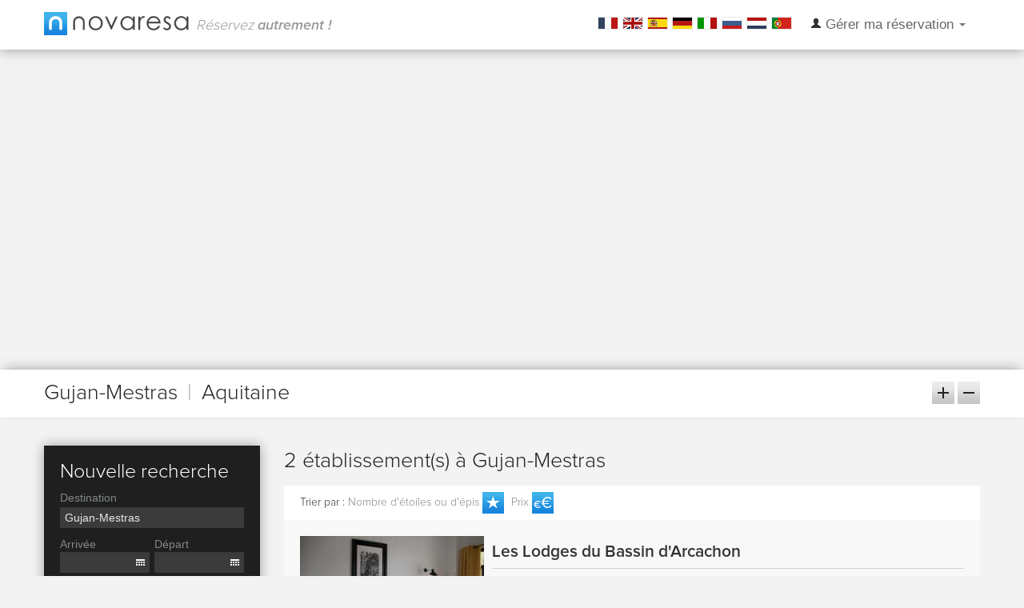

--- FILE ---
content_type: text/html; charset=utf-8
request_url: https://www.novaresa.net/pt/france/12487-gujan-mestras.html
body_size: 4218
content:
<!DOCTYPE html> <!--[if lt IE 7]><html class="no-js lt-ie9 lt-ie8 lt-ie7" lang="pt"> <![endif]--> <!--[if IE 7]><html class="no-js lt-ie9 lt-ie8" lang="pt"> <![endif]--> <!--[if IE 8]><html class="no-js lt-ie9" lang="pt"> <![endif]--> <!--[if gt IE 8]><!--><html class="no-js" lang="pt"> <!--<![endif]--><head><script>var GOOGLE_TAG_MANAGER_ID = "GTM-52LCHD2";</script><script>(function(w,d,s,l,i){w[l]=w[l]||[];w[l].push({'gtm.start':
      new Date().getTime(),event:'gtm.js'});var f=d.getElementsByTagName(s)[0],
      j=d.createElement(s),dl=l!='dataLayer'?'&l='+l:'';j.async=true;j.src=
      'https://www.googletagmanager.com/gtm.js?id='+i+dl;f.parentNode.insertBefore(j,f);
      })(window,document,'script','dataLayer',GOOGLE_TAG_MANAGER_ID);</script><title> novaresa</title><meta http-equiv="Content-Type" content="application/xhtml+xml; charset=utf-8"><meta content="novaresa" name="generator"><meta http-equiv="X-UA-Compatible" content="IE=edge,chrome=1"><meta content="width=device-width, initial-scale=1.0" name="viewport"><meta content="index,follow" name="robots"><link rel="icon" type="image/vnd.microsoft.icon" href="https://novaresa.net/img/favicon.ico?1339577545" /><link rel="shortcut icon" type="image/x-icon" href="https://novaresa.net/img/favicon.ico?1339577545" /><meta property="og:image" content="https://novaresa.net/themes/novaresa/img/logo.jpg"/><script type="text/javascript">var baseDir = 'https://www.novaresa.net/';
			var static_token = '78138841a0808cfc58b4721b0c250243';			var token = '8378bd0bb1ce437785189dbdc1d42f9d';
			var lang_iso = 'pt';
			var currency_sign = '€';
			var currency_format = 2;
			var currency_dst = 1;
			var currency_src = 1;
			var is_sejour_widget = 0;</script><link href="/themes/novaresa/css/bootstrap.min.css" rel="stylesheet" type="text/css" media="all" /><link href="/themes/novaresa/css/bootstrap-responsive.min.css" rel="stylesheet" type="text/css" media="all" /><link href="/css/bootstrap-lightbox.min.css" rel="stylesheet" type="text/css" media="all" /><link href="/css/datepicker.css" rel="stylesheet" type="text/css" media="all" /><link href="/themes/novaresa/css/main.css?20170912" rel="stylesheet" type="text/css" media="all" /><link href="/modules/frontnav/frontnav.css" rel="stylesheet" type="text/css" media="all" /><link href="/themes/novaresa/css/isotope.css" rel="stylesheet" type="text/css" media="all" /><link href="/themes/novaresa/css/slider.css" rel="stylesheet" type="text/css" media="all" /><link href="/themes/novaresa/css/firmList.css" rel="stylesheet" type="text/css" media="all" /><script src="//novaresa.net/js/jquery/jquery-1.8.3.min.js" type="text/javascript"></script><script src="//novaresa.net/js/lib/html5.js" type="text/javascript"></script><script src="//novaresa.net/themes/novaresa/js/bootstrap.min.js" type="text/javascript"></script><script src="//novaresa.net/themes/novaresa/js/modernizr-2.6.2-respond-1.1.0.min.js" type="text/javascript"></script><script src="//novaresa.net/js/bootstrap/bootstrap-lightbox.min.js" type="text/javascript"></script><script src="//novaresa.net/js/bootstrap/bootstrap-datepicker.js" type="text/javascript"></script><script src="//novaresa.net/js/bootstrap/locales/bootstrap-datepicker.pt.js" type="text/javascript"></script><script src="//novaresa.net/themes/novaresa/js/novaresa.js" type="text/javascript"></script><script src="//novaresa.net/js/customer.js" type="text/javascript"></script><script src="//novaresa.net/themes/novaresa/js/jquery.isotope.min.js" type="text/javascript"></script><script src="https://maps.googleapis.com/maps/api/js?key=AIzaSyA8VHXyZO4SMFaW7dW-Uz4LBSjPECyIiNI&language=pt" type="text/javascript"></script><script src="//novaresa.net/themes/novaresa/js/maplist.js?v=1" type="text/javascript"></script><script src="//novaresa.net/themes/novaresa/js/bootstrap-slider.js" type="text/javascript"></script><script src="//novaresa.net/themes/novaresa/js/bootstrap-typeahead.js" type="text/javascript"></script><script src="//novaresa.net/themes/novaresa/js/firmList.js?v=1" type="text/javascript"></script></head><body id="firmList"> <noscript><iframe src="https://www.googletagmanager.com/ns.html?id=GTM-52LCHD2"
height="0" width="0" style="display:none;visibility:hidden"></iframe></noscript> <header><div class="container"><div class="logo"> <a href="https://www.novaresa.net/pt/"> <img src="https://novaresa.net/themes/novaresa/img/logo.jpg" alt="logo.jpg" title="novaresa" /> <span class="hidden-phone">R&eacute;servez <strong>autrement !</strong></span> </a></div><div class="main-nav"><div class="navlang"><ul><li><a href="https://www.novaresa.net/fr/france/12487-gujan-mestras.html"><img src="https://novaresa.net/themes/novaresa/img/lang/fr.jpg" alt="" /></a></li><li><a href="https://www.novaresa.net/en/france/12487-gujan-mestras.html"><img src="https://novaresa.net/themes/novaresa/img/lang/en.jpg" alt="" /></a></li><li><a href="https://www.novaresa.net/es/france/12487-gujan-mestras.html"><img src="https://novaresa.net/themes/novaresa/img/lang/es.jpg" alt="" /></a></li><li><a href="https://www.novaresa.net/de/france/12487-gujan-mestras.html"><img src="https://novaresa.net/themes/novaresa/img/lang/de.jpg" alt="" /></a></li><li><a href="https://www.novaresa.net/it/france/12487-gujan-mestras.html"><img src="https://novaresa.net/themes/novaresa/img/lang/it.jpg" alt="" /></a></li><li><a href="https://www.novaresa.net/ru/france/12487-gujan-mestras.html"><img src="https://novaresa.net/themes/novaresa/img/lang/ru.jpg" alt="" /></a></li><li><a href="https://www.novaresa.net/nl/france/12487-gujan-mestras.html"><img src="https://novaresa.net/themes/novaresa/img/lang/nl.jpg" alt="" /></a></li><li><a href="https://www.novaresa.net/pt/france/12487-gujan-mestras.html"><img src="https://novaresa.net/themes/novaresa/img/lang/pt.jpg" alt="" /></a></li></ul></div><div class="navbar"><div class="navbar-inner"> <a class="pull-left hidden-desktop nav-title" data-toggle="collapse" data-target=".nav-collapse">Menu</a> <a class="btn btn-navbar collapsed" data-toggle="collapse" data-target=".nav-collapse"> <span class="icon-bar"></span> <span class="icon-bar"></span> <span class="icon-bar"></span> </a><div class="nav-collapse collapse"><ul class="nav"><li class="dropdown"> <a data-toggle="dropdown" href="#" class="dropdown-toggle"> <i class="icon-large icon-user"></i> G&eacute;rer ma r&eacute;servation <strong class="caret"></strong> </a><div class="dropdown-menu" style="padding: 15px; padding-bottom: 0px;"><form action="https://www.novaresa.net/pt/orderRecovery.php" method="post"><div class="control-group controlme" style="margin-bottom:0px"><div class="controls"> <input type="text" name="reference" placeholder="R&eacute;f&eacute;rence R&eacute;servation" autocomplete="off" /></div></div><div class="control-group controlme" style="margin-bottom:0px"><div class="controls"> <input type="password" name="pincode" placeholder="Code confidentiel" autocomplete="off" /></div></div><button class="btn btn-small btn-order" name="order_recovery" type="submit">Acc&eacute;der &agrave; ma r&eacute;servation</button></form></div></li></ul></div></div></div></div></div> </header><div itemscope itemtype="http://schema.org/City"> <section class="row-fluid hidden-phone" id="city-map"><div id="map" itemprop="geo" itemscope itemtype="http://schema.org/GeoCoordinates"><meta itemprop="latitude" content="44.6333" /><meta itemprop="longitude" content="-1.06667" /></div> </section> <section id="city-name"><div class="container"><div class="row"><div class="span8" itemprop="address" itemscope itemtype="http://schema.org/PostalAddress"><h1><span itemprop="addressLocality">Gujan-Mestras</span> <span class="separator">|</span> <span itemprop="addressRegion">Aquitaine</span></h1></div><div class="span4 zoom hidden-phone"> <a href="#" id="zoom-more"></a> <a href="#" id="zoom-less"></a></div></div></div> </section><div class="container"><div class="row"><div class="span3 search"><div class="new_search padding-20"><h3>Nouvelle recherche</h3><form action="https://www.novaresa.net/pt/firmList.php" method="post"><fieldset><div class="row-fluid"><div class="span12"> <label>Destination</label> <input type="text" autocomplete="off" id="search_city" class="input typeahead span12" data-items="4" placeholder="Où souhaitez vous aller ?" name="search_city" data-related="id_city" data-provide="typeahead" value="Gujan-Mestras"/> <input type="hidden" name="id_city" id="id_city" value="12487" /></div></div><div class="row-fluid"><div class="span6"><div class="input-append control-group"> <label class="control-label" for="date_start">Arriv&eacute;e</label><div class="controls"><div class="input-append date" data-date="" data-date-format="dd-mm-yyyy"> <input class="span12" id="date_start" name="date_from" readonly="" type="text" value=""></div></div></div></div><div class="span6"><div class="input-append control-group"> <label class="control-label" for="date_end">D&eacute;part</label><div class="controls"><div class="input-append date" data-date="" data-date-format="dd-mm-yyyy"> <input class="span12" id="date_end" name="date_to" readonly="" type="text" value=""></div></div></div></div></div><div class="row-fluid"><div class="span5"><div class="input-append control-group"> <label class="control-label" for="nb_pers">Nb personnes</label><div class="controls"><div class="input-append"> <input class="input-mini" name="nb_pers" type="text" data-p="" data-pp="" value="" id="nb_pers" placeholder="Nb. pers"></div></div></div></div><div class="span7"> <button class="no-date">Dates ind&eacute;finies</button></div></div> <button class="btn btn-search" type="submit">Rechercher les disponibilit&eacute;s</button></fieldset></form></div><div class="filter_search padding-20 hidden-phone"><h3>Affiner votre recherche</h3><div class="row-fluid"> <strong>Zone g&eacute;ographique</strong> <input id="filter-geo" type="text" value="" data-slider-min="0" data-slider-max="120" data-slider-step="20" data-slider-value="-5" data-slider-orientation="horizontal" data-slider-selection="before" data-slider-tooltip="show"><ul class="filter-grid"><li>0km</li><li>20km</li><li>40km</li><li>60km</li><li>80km</li><li>100km</li></ul></div><div class="row-fluid"> <strong>Fourchette de prix</strong> <input id="filter-price" type="text" value="" data-slider-min="0" data-slider-max="450" data-slider-step="75" data-slider-value="[0,450]" data-slider-orientation="horizontal" ><ul class="filter-grid"><li>0 €</li><li>75 €</li><li>150 €</li><li>225 €</li><li>300 €</li><li>375 €</li></ul></div><div class="row-fluid"> <strong>Type d&#039;&eacute;tablissement</strong><ul class="filter option-set clearfix" data-option-key="filter" data-filter-group="type"><li><a href="#" data-filter-value="" class="selected">Tout</a></li></ul></div><div class="row-fluid"> <strong>Activités Sports et Loisirs</strong><ul class="filter option-set clearfix" data-filter-group="feature"><li><a href="#feature-17" data-filter-value=".feature-17">Piscine extérieure</a></li><li><a href="#feature-18" data-filter-value=".feature-18">Terrain de Tennis</a></li><li><a href="#feature-28" data-filter-value=".feature-28">Location de vélos</a></li><li><a href="#feature-62" data-filter-value=".feature-62">Spa & centre de bien-être</a></li></ul></div><div class="row-fluid"> <strong>Bonus</strong><ul class="filter option-set clearfix" data-filter-group="feature"></ul></div><div class="row-fluid"> <strong>Services</strong><ul class="filter option-set clearfix" data-filter-group="feature"><li><a href="#feature-3" data-filter-value=".feature-3">Parking gratuit</a></li><li><a href="#feature-11" data-filter-value=".feature-11">Restaurant</a></li><li><a href="#feature-19" data-filter-value=".feature-19">Salle de séminaire</a></li><li><a href="#feature-31" data-filter-value=".feature-31">Réception ouverte 24h/24</a></li><li><a href="#feature-60" data-filter-value=".feature-60">Conciergerie</a></li><li><a href="#feature-187" data-filter-value=".feature-187">Champagne</a></li></ul></div><div class="row-fluid"> <strong>Services</strong><ul class="filter option-set clearfix" data-filter-group="feature"></ul></div><div class="row-fluid"> <strong>Situation</strong><ul class="filter option-set clearfix" data-filter-group="feature"><li><a href="#feature-1" data-filter-value=".feature-1">Bord de mer</a></li><li><a href="#feature-10" data-filter-value=".feature-10">Centre Ville</a></li><li><a href="#feature-15" data-filter-value=".feature-15">Proche Gare</a></li><li><a href="#feature-16" data-filter-value=".feature-16">Proche aéroport</a></li></ul></div><div class="row-fluid"> <strong>SPA</strong><ul class="filter option-set clearfix" data-filter-group="feature"><li><a href="#feature-158" data-filter-value=".feature-158">Rituels Spa</a></li></ul></div><div class="row-fluid"> <strong>Équipement</strong><ul class="filter option-set clearfix" data-filter-group="feature"><li><a href="#feature-2" data-filter-value=".feature-2">Connexion Wi-Fi</a></li><li><a href="#feature-4" data-filter-value=".feature-4">Accessible aux pers. à mobilité réduite</a></li><li><a href="#feature-5" data-filter-value=".feature-5">Climatisation</a></li><li><a href="#feature-41" data-filter-value=".feature-41">Espace fumeurs</a></li></ul></div></div></div><div class="span9 search-result"><div class="row-fluid"><h3>2 &eacute;tablissement(s) &agrave; Gujan-Mestras</h3></div><div class="sorting"><div class="row-fluid"><div class="span8"> <strong>Trier par : </strong><div id="sort-by"> <a href="#star" id="sort-star">Nombre d&#039;&eacute;toiles ou d&#039;&eacute;pis<i class="iconSort-star"></i></a> <a href="#price" id="sort-price">Prix<i class="iconSort-price"></i></a></div></div></div></div><div class="row-fluid" id="container"><div class="type-5 item span12 firm-box " itemscope itemtype="http://schema.org/Hotel"><div class="media firm-infos padding-20"> <a class="pull-left mask" href="https://www.novaresa.net/pt/france/gujan-mestras/2831-les-lodges-du-bassin-d-arcachon.html" itemprop="photo" itemscope itemtype="http://schema.org/ImageObject"> <img itemprop="contentUrl" class="media-object img-center" src="https://novaresa.net/img/firm/mediums/2831-66710.jpg" alt="Les Lodges du Bassin d'Arcachon " title="Les Lodges du Bassin d'Arcachon "> </a><div class="media-body"><h2 class="media-heading" itemprop="name"><a href="https://www.novaresa.net/pt/france/gujan-mestras/2831-les-lodges-du-bassin-d-arcachon.html">Les Lodges du Bassin d'Arcachon <i class="star-0"></i></a></h2><div itemprop="geo" itemscope itemtype="http://schema.org/GeoCoordinates"><meta itemprop="latitude" content="44.64121110" /><meta itemprop="longitude" content="-1.04774990" /></div> <span class="star" style="display:none">0</span><div class="row-fluid" id="firm-adrs"><div class="span8" itemprop="address" itemscope itemtype="http://schema.org/PostalAddress"> <span itemprop="addressLocality">Gujan-Mestras</span> | <span itemprop="addressRegion">Aquitaine</span></div><div class="span4" style="text-align: right;"> <span style="font-size: 10px; font-family: Arial; color: #9c9c9c;">&agrave; partir de</span> <span class="price" itemprop="priceRange" data-value="90">90,00 €</span></div></div><div id="firm-desc" itemprop="description"></div><div class="pull-left" style="margin-top: 5px;"> <a href="https://www.novaresa.net/pt/france/gujan-mestras/2831-les-lodges-du-bassin-d-arcachon.html" itemprop="url" style="margin-right: 10px;"><i class="novaicon-more"></i> Plus d&#039;infos sur cet &eacute;tablissement</a> <a class="show-map hidden-phone" href="#" id="map-2831"><i class="novaicon-map"></i> Rep&eacute;rer sur la carte</a></div><div class="pull-right order-btn"> <a class="btn btn-warning" href="https://www.novaresa.net/pt/france/gujan-mestras/2831-les-lodges-du-bassin-d-arcachon.html" style="color:white">Voir la fiche</a></div></div></div><div class="product-list"></div></div><div class="type-3 item span12 firm-box " itemscope itemtype="http://schema.org/Hotel"><div class="media firm-infos padding-20"> <a class="pull-left mask" href="https://www.novaresa.net/pt/france/gujan-mestras/461-les-cottages-du-bassin-darcachon.html" itemprop="photo" itemscope itemtype="http://schema.org/ImageObject"> <img alt="Les cottages du bassin d’Arcachon" class="media-object img-center" itemprop="contentUrl" src="https://novaresa.net/img/firm/mediums/461-24699.jpg" title="Les cottages du bassin d’Arcachon"> </a><div class="media-body"><h2 class="media-heading" itemprop="name"><a href="https://www.novaresa.net/pt/france/gujan-mestras/461-les-cottages-du-bassin-darcachon.html">Les cottages du bassin d’Arcachon <i class="star-3"></i></a></h2><div itemprop="geo" itemscope itemtype="http://schema.org/GeoCoordinates"><meta itemprop="latitude" content="44.64121110" /><meta itemprop="longitude" content="-1.04774990" /></div> <span class="star" style="display:none">3</span><div class="row-fluid" id="firm-adrs"><div class="span8" itemprop="address" itemscope itemtype="http://schema.org/PostalAddress"> <span itemprop="addressLocality">Gujan-Mestras</span> | <span itemprop="addressRegion">Aquitaine</span></div><div class="span4" style="text-align: right;"> <span style="font-size: 10px; font-family: Arial; color: #9c9c9c;">&agrave; partir de</span> <span class="price" itemprop="priceRange" data-value="90">90,00 €</span></div></div><div id="firm-desc" itemprop="description"> Une étape de charme sur le Bassin d'Arcachon "La Louisiane Bassin d'Arcachon" vous accueille pour un week end ,court séjour dans ses gîtes de charme et sa villa de caractère à proximité d'Arcachon de la dune du pilat de Bordeaux et de Biscarrosse ...</div><div class="pull-left" style="margin-top: 5px;"> <a href="https://www.novaresa.net/pt/france/gujan-mestras/461-les-cottages-du-bassin-darcachon.html" itemprop="url" style="margin-right: 10px;"><i class="novaicon-more"></i> Plus d&#039;infos sur cet &eacute;tablissement</a> <a class="show-map hidden-phone" href="#" id="map-461"><i class="novaicon-map"></i> Rep&eacute;rer sur la carte</a></div><div class="pull-right order-btn"> <a class="btn btn-warning" href="https://www.novaresa.net/pt/france/gujan-mestras/461-les-cottages-du-bassin-darcachon.html" style="color:white">Voir la fiche</a></div></div></div><div class="product-list"></div></div></div></div></div></div></div><div class="clear"></div> <footer> <section id="footerTop"><div class="container"><div class="row"><div class="span6"><h3>D&eacute;couvrir novaresa.net</h3><p>Vous &ecirc;tes h&ocirc;telier ? d&eacute;couvrez ce que novaresa.net peut vous apporter.</p> <a href="https://www.novaresa.net/pt/content/5-">En savoir plus</a></div><div class="span6"><h3>Ajoutez votre h&ocirc;tel</h3><p>Inscrivez-vous sur novaresa.net et ne payez plus aucune commission.</p> <a href="https://www.novaresa.net/pt/hotel-registration-public.php">Inscription</a></div></div></div> </section> <section id="footerBottom"><div class="container"><div class="row"><div class="span12"><div class="pull-left"><ul><li><small>&#169; 2011 - 2025 novaresa SAS - Tous droits r&eacute;serv&eacute;s</small></li><li><a href="https://www.novaresa.net/pt/content/1-mentions-legales">Mentions l&eacute;gales</a></li></ul></div></div></div></div> </section> </footer><script>(function(i,s,o,g,r,a,m){i['GoogleAnalyticsObject']=r;i[r]=i[r]||function(){
  (i[r].q=i[r].q||[]).push(arguments)},i[r].l=1*new Date();a=s.createElement(o),
  m=s.getElementsByTagName(o)[0];a.async=1;a.src=g;m.parentNode.insertBefore(a,m)
  })(window,document,'script','//www.google-analytics.com/analytics.js','ga');

  ga('create', 'UA-44089906-1', 'novaresa.net');
  ga('send', 'pageview');</script><script></script></body></html>

--- FILE ---
content_type: text/css
request_url: https://www.novaresa.net/themes/novaresa/css/main.css?20170912
body_size: 1853
content:
/* 
    Document   : main
    Created on : 22 nov. 2012, 11:06:56
    Author     : novaresa
    Description:
        Purpose of the stylesheet follows.
*/


/* Import Section
=================================================================== */
@import url("icon-flag.css");				/* Flags */
@import url("glyphicons-mini.css");			/* mini icons */
/*@import url("social-icons.css");            /* Social icons */
@import url("icon-star.css");               /* Star icons */
@import url("icon-novaresa.css");           /* Icon Novaresa */
@import url("icon-people.css");             /* Icon People */
@import url("icon-social.css");             /* Icon Social */


/* Import Font
=================================================================== */
@font-face {
  font-family: "ProximaNova-Light";
  src: url("../fonts/ProximaNova-Light.otf") format("truetype");
}
@font-face {
  font-family: "ProximaNova-Regular";
  src: url("../fonts/ProximaNova-Regular.otf") format("truetype");
}
@font-face {
  font-family: "ProximaNova-SemiboldItalic";
  src: url("../fonts/ProximaNova-SemiboldItalic.otf") format("truetype");
}
@font-face {
  font-family: "ProximaNova-Semibold";
  src: url("../fonts/ProximaNova-Semibold.otf") format("truetype");
}



body{background-color:#f3f3f3;font-family:Arial; font-size:14px; color:#666;}


/************* GENERAL CSS **************/
h1{font-weight:normal;}
h2{border-bottom:1px solid #d4d3d3;display:inline-block; font-weight:normal; margin-bottom:15px; color:#333333; font-family: "ProximaNova-Semibold"; font-size: 21px;}
h3{font-weight:normal; color: #333333; font-size: 21px; font-family: "ProximaNova-Light"; border-bottom:1px solid #d4d3d3; margin-top:0;}
h4{font-weight:normal; color: #222222; font-size: 27px; font-family: "ProximaNova-Light";}
h4 strong{ font-family: "ProximaNova-Semibold"; font-weight: normal;}

a{color:#333333; cursor: pointer;}
a:hover{color:#45a5e5;text-decoration:none;}

section{padding-top:20px;padding-bottom:20px;}

.modal-header h3 {border-bottom: 0;}
.modal-body h2{display: inline-block; width: 100%; font-family: Arial; font-weight: bold; font-size: 16px;}

.clear{clear: both;}

.alert strong, .alert ol li{font-size: 14px;}

/************** FOOTER *************/
footer{color:#9c9c9c;}
footer #footerTop a{color: #45a5e5;}
footer #footerTop{background-color: #323232;}
footer #footerBottom{background-color:#222222;padding-top:20px;padding-bottom:20px; }
footer h3{font-size:18px; color: #fff; font-family: "ProximaNova-Light"; border-bottom: 1px solid #525252;}
footer h3 span{text-transform: uppercase; color: #1aa7fb; font-family: "ProximaNova-Semibold";}


footer #footerTop .social{margin:0;}
footer #footerTop .social li{float:left; list-style: none;}

footer #footerBottom ul{margin-left:0;}
footer #footerBottom ul li{float:left; list-style: none;padding-right: 20px;}
footer #footerBottom ul li a{color: #9c9c9c;border-right:1px dotted #9c9c9c; padding-right: 20px;}
footer #footerBottom ul li a:hover{text-decoration: none; color: #45a5e5;}
footer #footerBottom ul li:last-child a{border:0;}



/* Back to top css */
#top-link  {
    display: none;
    position: fixed;
    right: 5px;
    bottom: 5px;
    color: #fff;
    border: 1px solid #fff;
    background: #45a5e5;
    padding: 5px 15px;
    font-weight: bold;
    font-size: 20px;
    line-height: 32px;
    padding-bottom: 0;
}

.padding-20{padding:20px;}
.padding-15{padding:15px;}
.padding-5{padding:5px;}

.text-center{text-align: center;}
.text-right{text-align: right;}
.text-left{text-align: left;}


sup {
top: -1.5em;
}
.table{border-collapse: separate;}
.table th, .table td {border-top: 1px solid #f3f3f3; border-right: 1px dotted #d4d3d3; padding: 20px;}

.label-info, .badge-info {
background-color: #45a5e5;
}


/************ BUTTONS **************/
.btn{border-radius: 0;  font-family: "ProximaNova-Light"; font-size: 16px;}
.btn-search {
	color: #FFFFFF;
	text-shadow: 0 -1px 0 rgba(0, 0, 0, 0.25);
	background-color: #045db0;
	*background-color: #045db0;
	background-image: -moz-linear-gradient(top, #1184BE, #045db0);
	background-image: -webkit-gradient(linear, 0 0, 0 100%, from(#1184BE), to(#045db0));
	background-image: -webkit-linear-gradient(top, #1184BE, #045db0);
	background-image: -o-linear-gradient(top, #1184BE, #045db0);
	background-image: linear-gradient(to bottom, #1184BE, #045db0);
	background-repeat: repeat-x;
	border-color: #045db0;
	border-color: rgba(0, 0, 0, 0.1) rgba(0, 0, 0, 0.1) rgba(0, 0, 0, 0.25);
	filter: progid:DXImageTransform.Microsoft.gradient(startColorstr='#1184BE', endColorstr='#045db0', GradientType=0);
	filter: progid:DXImageTransform.Microsoft.gradient(enabled=false);
}
.btn-search:hover,
.btn-search:active,
.btn-search.active,
.btn-search.disabled,
.btn-search[disabled] {
	color: #FFFFFF;
	background-color: #045db0;
	*background-color: #003bb3;
}


.btn-order {
    border: 0;
	color: #FFFFFF;
	text-shadow: 0 -1px 0 rgba(0, 0, 0, 0.25);
	background-color: #107eda;
	*background-color: #107eda;
	background-image: -moz-linear-gradient(top, #3CB0EB, #107eda);
	background-image: -webkit-gradient(linear, 0 0, 0 100%, from(#3CB0EB), to(#107eda));
	background-image: -webkit-linear-gradient(top, #3CB0EB, #107eda);
	background-image: -o-linear-gradient(top, #3CB0EB, #107eda);
	background-image: linear-gradient(to bottom, #3CB0EB, #107eda);
	background-repeat: repeat-x;
	border-color: #107eda;
	border-color: rgba(0, 0, 0, 0.1) rgba(0, 0, 0, 0.1) rgba(0, 0, 0, 0.25);
	filter: progid:DXImageTransform.Microsoft.gradient(startColorstr='#3CB0EB', endColorstr='#107eda', GradientType=0);
	filter: progid:DXImageTransform.Microsoft.gradient(enabled=false);
}
.btn-order:hover,
.btn-order:active,
.btn-order.active,
.btn-order.disabled,
.btn-order[disabled] {
	color: #FFFFFF;
	background-color: #107eda;
	*background-color: #003bb3;
}

.btn-orderdv {
    border: 0;
	color: #FFFFFF;
	text-shadow: 0 -1px 0 rgba(0, 0, 0, 0.25);
	background-color: #F89406;
	*background-color: #107eda;
	background-image: -moz-linear-gradient(top, #F89406, #d67f02);
	background-image: -webkit-gradient(linear, 0 0, 0 100%, from(#F89406), to(#d67f02));
	background-image: -webkit-linear-gradient(top, #F89406, #d67f02);
	background-image: -o-linear-gradient(top, #F89406, #d67f02);
	background-image: linear-gradient(to bottom, #F89406, #d67f02);
	background-repeat: repeat-x;
	border-color: #F89406;
	border-color: rgba(0, 0, 0, 0.1) rgba(0, 0, 0, 0.1) rgba(0, 0, 0, 0.25);
	filter: progid:DXImageTransform.Microsoft.gradient(startColorstr='#3CB0EB', endColorstr='#107eda', GradientType=0);
	filter: progid:DXImageTransform.Microsoft.gradient(enabled=false);
}
.btn-orderdv:hover,
.btn-orderdv:active,
.btn-orderdv.active,
.btn-orderdv.disabled,
.btn-orderdv[disabled] {
	color: #FFFFFF;
	background-color: #d67f02;
	*background-color: #003bb3;
}

.btn-compare {
    border: 0;
	color: #FFFFFF;
	text-shadow: 0 -1px 0 rgba(0, 0, 0, 0.25);
	background-color: #c6c6c6;
	*background-color: #c6c6c6;
	background-image: -moz-linear-gradient(top, #E9E9E9, #c6c6c6);
	background-image: -webkit-gradient(linear, 0 0, 0 100%, from(#E9E9E9), to(#c6c6c6));
	background-image: -webkit-linear-gradient(top, #E9E9E9, #c6c6c6);
	background-image: -o-linear-gradient(top, #E9E9E9, #c6c6c6);
	background-image: linear-gradient(to bottom, #E9E9E9, #c6c6c6);
	background-repeat: repeat-x;
	border-color: #c6c6c6;
	border-color: rgba(0, 0, 0, 0.1) rgba(0, 0, 0, 0.1) rgba(0, 0, 0, 0.25);
	filter: progid:DXImageTransform.Microsoft.gradient(startColorstr='#E9E9E9', endColorstr='#c6c6c6', GradientType=0);
	filter: progid:DXImageTransform.Microsoft.gradient(enabled=false);
}
.btn-compare:hover,
.btn-compare:active,
.btn-compare.active,
.btn-compare.disabled,
.btn-compare[disabled] {
	color: #FFFFFF;
	background-color: #c6c6c6;
	*background-color: #003bb3;
}


.btn-nodate {
    border: 0;
	color: #FFFFFF;
	text-shadow: 0 -1px 0 rgba(0, 0, 0, 0.25);
	background-color: #AFCBD9;
	*background-color: #AFCBD9;
	background-image: -moz-linear-gradient(top, #C5E1EF, #AFCBD9);
	background-image: -webkit-gradient(linear, 0 0, 0 100%, from(#C5E1EF), to(#AFCBD9));
	background-image: -webkit-linear-gradient(top, #C5E1EF, #AFCBD9);
	background-image: -o-linear-gradient(top, #C5E1EF, #AFCBD9);
	background-image: linear-gradient(to bottom, #C5E1EF, #AFCBD9);
	background-repeat: repeat-x;
	border-color: #AFCBD9;
	border-color: rgba(0, 0, 0, 0.1) rgba(0, 0, 0, 0.1) rgba(0, 0, 0, 0.25);
	filter: progid:DXImageTransform.Microsoft.gradient(startColorstr='#C5E1EF', endColorstr='#AFCBD9', GradientType=0);
	filter: progid:DXImageTransform.Microsoft.gradient(enabled=false);
}
.btn-nodate:hover,
.btn-nodate:active,
.btn-nodate.active,
.btn-nodate.disabled,
.btn-nodate[disabled] {
	color: #FFFFFF;
	background-color: #AFCBD9;
	*background-color: #003bb3;
}

.btn-modif {
    border: 0;
	color: #FFFFFF;
	text-shadow: 0 -1px 0 rgba(0, 0, 0, 0.25);
	background-color: #bbbbbb;
	*background-color: #bbbbbb;
	background-image: -moz-linear-gradient(top, #DFDFDF, #bbbbbb);
	background-image: -webkit-gradient(linear, 0 0, 0 100%, from(#DFDFDF), to(#bbbbbb));
	background-image: -webkit-linear-gradient(top, #DFDFDF, #bbbbbb);
	background-image: -o-linear-gradient(top, #DFDFDF, #bbbbbb);
	background-image: linear-gradient(to bottom, #DFDFDF, #bbbbbb);
	background-repeat: repeat-x;
	border-color: #bbbbbb;
	border-color: rgba(0, 0, 0, 0.1) rgba(0, 0, 0, 0.1) rgba(0, 0, 0, 0.25);
	filter: progid:DXImageTransform.Microsoft.gradient(startColorstr='#DFDFDF', endColorstr='#bbbbbb', GradientType=0);
	filter: progid:DXImageTransform.Microsoft.gradient(enabled=false);
}
.btn-modif:hover,
.btn-modif:active,
.btn-modif.active,
.btn-modif.disabled,
.btn-modif[disabled] {
	color: #FFFFFF;
	background-color: #bbbbbb;
	*background-color: #003bb3;
}




/* Landscape phone to portrait tablet */
@media (max-width: 767px) {
    footer #footerTop .span4{float: left; margin-bottom: 20px;}
    body{padding-left: 0; padding-right: 0;}
    section{padding-left: 20px; padding-right: 20px;}
}


/*
@media (min-width: 767px){
	.row-fluid.grid_prices .span10, .row-fluid.grid_prices .span2 {
		width: 100%;
	}
}
*/

--- FILE ---
content_type: text/css
request_url: https://www.novaresa.net/modules/frontnav/frontnav.css
body_size: 1223
content:
/* 
    Document   : frontnav
    Created on : 27 nov. 2012, 09:36:03
    Author     : Novaresa
    Description:
    Purpose of the stylesheet follows.
*/

/* Header
=================================================================== */
	
header {
    background-color: #ffffff;
    position: relative;
    z-index: 20;
    -webkit-box-shadow: 0px 1px 15px rgba(0,0,0,.35), 0px -1px 1px rgba(0,0,0,.15);
        -moz-box-shadow: 0px 1px 15px rgba(0,0,0,.35), 0px -1px 1px rgba(0,0,0,.15);
        box-shadow: 0px 1px 15px rgba(0,0,0,.35), 0px -1px 1px rgba(0,0,0,.15);
    min-height:62px;
}
header .container{position: relative;}

.logo{
    position: absolute;
    left: 0
}


.logo a{
    text-decoration: none;
    font-size: 12px;
}

.logo img{ float: left; margin-top: 15px; margin-right: 4px;}

.logo span {
    color: #989897;
    display:inline-block;
    font-size: 18px;
    font-family: "ProximaNova-Light";
    font-style: italic;
    float: left;
    margin-top:22px;
}

.logo span strong{font-family: "ProximaNova-SemiboldItalic"; font-weight: normal;}





.navbar .nav{
    margin:0;
}
.nav-collapse.collapse {
    height: auto \9 !important;
    overflow: visible \9 !important;
}

.navbar, 
.navbar-inner, 
.nav {
    background: transparent !important;
    filter: none !important;
    border: none;
    -webkit-box-shadow: none;
    -moz-box-shadow: none;
        box-shadow: none;
    padding: 0px;
    margin: 0px;	
}

.navbar-inner {
    padding-left: 0px !important;
    padding-right: 0px !important;
}

.navbar .nav > li > a {
    color: #666;
    border-top:3px solid transparent;
    text-shadow: none;
    font-size: 16px;
    padding: 18px;
    padding: 18px 15px \9;
    -webkit-transition: background .3s linear;
    -moz-transition: background .3s linear;
    -o-transition: background .3s linear;
    transition: background .3s linear;
}


.navbar .nav > .active > a,
.navbar .nav > .active > a:focus {
    color: #45a5e5 !important;	
    text-decoration: none;
    border-top:3px solid #45a5e5 !important;	
    background-color: transparent !important;	
    -webkit-box-shadow: none;
    -moz-box-shadow: none;
    box-shadow: none;
}

.navbar .nav > .active > a:hover {
    border-top:3px solid #45a5e5 !important;	
    background: #45a5e5 !important;		
    color: #fff !important;
    -webkit-box-shadow: none;
    -moz-box-shadow: none;
    box-shadow: none;
}

.navbar .nav .active a:hover > .caret {
    border-top-color: #fff !important;	
    border-bottom-color: #fff !important;	
}

.navbar .divider-vertical{margin:0;}

.dropdown-menu li > a:hover,
.dropdown-menu li > a:focus,
.dropdown-submenu:hover > a {
    color: #ffffff;
    background: #45a5e5 !important;	
}

.dropdown-menu .active > a {
    color: #ffffff !important;
    background: #45a5e5 !important;
}
.dropdown-menu .active > a:hover {
    color: #ffffff !important;
    background: #45a5e5 !important;	
}

.navbar .btn-navbar {
	padding:10px 15px;
	margin-top:1px;
	margin-right:0;
	background:#45a5e5;
	border:none !important;	
}
.navbar .btn-navbar:hover {
	background:#1684DD;
}
.navbar .btn-navbar span, 
.navbar .btn-navbar:hover span { 
	background:#fff !important;
	box-shadow:none !important;
}




.navbar .divider-vertical {height:60px;border-color: #45a5e5 !important;}


.nav .dropdown form button{width:100%;height: 30px;}
.nav .dropdown a.dropdown-toggle{/*font-family: "ProximaNova-Light"; font-size: 19px;*/ font-size: 17px;}


.navlang{float:left; margin-top: 18px;}
.navlang ul{}
.navlang ul li{list-style: none; float: left; margin-right: 5px;}
.navlang ul li a:hover{cursor: pointer;}


/* Responsive Styles */
/* Large desktop */
@media (max-width: 1480px) {

}

@media (min-width: 980px) {
    .main-nav, .navbar {
        float: right;
        border: none;
    }
}
 
@media (max-width: 979px) {
    .logo, .logo a, .navlang{display: inline-block; width: 100%; text-align: center; position: relative; float: none;}
    .logo{ margin-top: 20px;}
    .logo img, .logo span{float: none; display: inline-block; margin-top: 0;}
    .navlang{margin-top: 12px;}
    .navlang ul{display: inline-block;}
    .navbar{background-color: #45a5e5 !important; display: inline-block; width: 100%;}
    .navbar .nav-title{color: #fff;padding: 10px 15px; margin-top: 1px; font-size: 15px;}
    .navbar .nav > li > a {font-weight: normal; padding: 10px; font-size: 15px !important; font-family: Arial;}
}
/* Portrait tablet to landscape and desktop */
@media (min-width: 768px) and (max-width: 979px) {
    
    .navbar{margin-top: 12px;}
    nav-collapse, .nav-collapse.collapse {
        background-color: #fff !important;
    }
    .nav-collapse .nav>li>a:hover, .nav-collapse .dropdown-menu a:hover {
        background-color: #fff;
    }
}
 
/* Landscape phone to portrait tablet */
@media (max-width: 767px) {
    header .container {padding: 0;}
    .logo {left: 20px;}
    .navbar{margin-top: 12px;}
    .navbar .btn-navbar {margin-right: 20px;}
    nav-collapse, .nav-collapse.collapse {
        background-color: #fff !important;
    }
    .nav-collapse .nav>li {border-bottom: 1px solid #45a5e5;}
    .nav-collapse .nav>li>a:hover, .nav-collapse .dropdown-menu a:hover {
        background-color: #fff;
    }
}
 
/* Landscape phones and down */
@media (max-width: 480px) { 

}

--- FILE ---
content_type: text/css
request_url: https://www.novaresa.net/themes/novaresa/css/firmList.css
body_size: 2486
content:
/* 
    Document   : firmList
    Created on : 13 déc. 2012, 09:12:19
    Author     : Novaresa
    Description:
        Purpose of the stylesheet follows.
*/

/********** Carousel **************/
.carousel{max-height:500px;overflow:hidden;margin-top:-60px;
            -webkit-box-shadow: 0px 1px 1px rgba(0,0,0,.35);
            -moz-box-shadow: 0px 1px 1px rgba(0,0,0,.35);
            box-shadow: 0px 1px 1px rgba(0,0,0,.35);}
.carousel-control{top:50%;}
.carousel .item img{width:100%;}



/********** Colonne left ************/
.search .new_search{background-color: #1f1f1f; color: #82888a;
-webkit-box-shadow: 0px 0px 15px 0px rgba(0,0,0,0.35);
-moz-box-shadow: 0px 0px 15px 0px rgba(0,0,0,0.35);
box-shadow: 0px 0px 15px 0px rgba(0,0,0,0.35);
margin-bottom: 35px;
}
.search .new_search form{margin-bottom: 0;}
.search .new_search h3{color: #fff; font-size: 25px; font-family: "ProximaNova-Light", Arial; border: 0; line-height: 25px; margin-bottom: 10px;}
.search .new_search label{font-size: 14px; margin-bottom: 0;}
.search .new_search input[type="text"]{background-color: #3b3b3b; color: #e9e9e9; border: 0; border-radius: 0; padding: 0px 6px; min-height: 20px; height: 26px;}
.search .new_search .date input[type="text"]{background: url('../img/bg-calendar.png') no-repeat 95px center #3b3b3b; cursor: pointer;}

.search .new_search button.no-date{font-size: 14px; height: 26px; margin-top: 20px; width: 100%; background-color: #213e4c; border: 0; color: #e9e9e9;}
.search .new_search button.btn-search{width: 100%; margin-top: 5px;}

.search .filter_search{background-color: #fff;}
.search .filter_search h3{color: #222222; font-size: 21px; font-family: "ProximaNova-Light", Arial; line-height: 25px; border-bottom: 1px dotted #d4d3d3; padding-bottom: 10px;}
.search .filter_search strong{display: inline-block; color: #222222; font-size: 16px; font-family: "ProximaNova-Light", Arial; font-weight: normal; width: 100%; margin-bottom: 6px;}

.search ul li{list-style:none;font-size:11px;}

.search .filter_search .row-fluid{padding-bottom: 15px; margin-bottom: 15px; border-bottom: 1px dotted #d4d3d3;}
.search .filter_search .row-fluid:last-child{border-bottom: 0; margin-bottom: 0; padding-bottom: 0;}

/*********** Slider ************/

.search .filter_search .slider-selection {
  position: absolute;
  cursor: pointer;
  background-color: #2a9ada;
  background-image: -moz-linear-gradient(top, #2a9ada, #2a9ada);
  background-image: -webkit-gradient(linear, 0 0, 0 100%, from(#2a9ada), to(#2a9ada));
  background-image: -webkit-linear-gradient(top, #2a9ada, #2a9ada);
  background-image: -o-linear-gradient(top, #2a9ada, #2a9ada);
  background-image: linear-gradient(to bottom, #2a9ada, #2a9ada);
  background-repeat: repeat-x;
  filter: progid:DXImageTransform.Microsoft.gradient(startColorstr='#ff2a9ada', endColorstr='#ff2a9ada', GradientType=0);
  -webkit-box-shadow: inset 0 1px 2px rgba(0, 0, 0, 0.1);
  -moz-box-shadow: inset 0 1px 2px rgba(0, 0, 0, 0.1);
  box-shadow: inset 0 1px 2px rgba(0, 0, 0, 0.1);
  -webkit-border-radius: 0px;
  -moz-border-radius: 0px;
  border-radius: 0px;
}

.search .filter_search .slider-track {
position: absolute;
background-color: #f3f3f3;
background-image: -moz-linear-gradient(top, #f3f3f3, #f3f3f3);
background-image: -webkit-gradient(linear, 0 0, 0 100%, from(#f3f3f3), to(#f3f3f3));
background-image: -webkit-linear-gradient(top, #f3f3f3, #f3f3f3);
background-image: -o-linear-gradient(top, #f3f3f3, #f3f3f3);
background-image: linear-gradient(to bottom, #f3f3f3, #f3f3f3);
background-repeat: repeat-x;
filter: progid:DXImageTransform.Microsoft.gradient(startColorstr='#fff3f3f3', endColorstr='#fff3f3f3', GradientType=0);
-webkit-box-shadow: inset 0 -1px 0 rgba(0, 0, 0, 0.15);
-moz-box-shadow: inset 0 -1px 0 rgba(0, 0, 0, 0.15);
box-shadow: inset 0 -1px 0 rgba(0, 0, 0, 0.15);
-webkit-box-sizing: border-box;
-moz-box-sizing: border-box;
box-sizing: border-box;
-webkit-border-radius: 0px;
-moz-border-radius: 0px;
border-radius: 0px;
}

.search .filter_search .slider-handle {
    background-image: url('../img/slide-selector.png');
    background-color: transparent;
    width: 16px;
    height: 16px;
    -webkit-border-radius: 0px;
    -moz-border-radius: 0px;
    border-radius: 0px;
    background-position: 4px 3px;
    background-repeat: no-repeat;
}

.search .filter_search .slider.slider-horizontal .slider-track {
    height: 6px;
}

.search .filter_search .slider.slider-horizontal {margin-left: 4px;}
.search .filter_search ul.filter-grid{margin: 0; width: 220px; margin-top: -9px; margin-left: 4px;}
.search .filter_search ul.filter-grid li{float: left; font-size: 9px; color: #82888a; margin: 0; width: 36.5px; 
background-image: url('../img/slide-list.png');
background-repeat: no-repeat;
background-position: 0 0; list-style-type: none;
padding-top: 4px;
}


/************* Affiner recherche **********/
.filter{margin-left: 0; margin-bottom: 0;}
.filter a:hover{text-decoration: none;}
.filter a{background: url('../img/slide-no.png') no-repeat left center transparent; padding: 4px 4px 0px 20px; font-size:12px; display: inline-block; text-align: left; cursor: pointer;  line-height: 14px; width: 100%; min-width: 211px; height: 18px; font-family: Arial; color: #82888a;}
.filter a.selected{background: url('../img/slide-ok.png') no-repeat left center transparent;
  color: #ffffff;
  text-shadow: 0 -1px 0 rgba(0, 0, 0, 0.25);
}




/************* Liste des hôtels *************/

.search-result h3{font-size: 27px; font-weight: normal; color: #222222; border: 0;}
.search-result .sorting{background-color: #ffffff; padding: 8px 20px;}
.search-result .sorting .span8, .search-result .sorting .span4{min-height: 20px;}
.search-result .sorting .span4{text-align: right;}
.search-result .sorting strong{font-weight: normal; font-size: 14px; color: #333333; display: inline-block; line-height: 27px; font-family: "ProximaNova-Light", Arial;}
.search-result .sorting #sort-by,.search-result .sorting #display-mode{display: inline-block; line-height: 27px; margin-left: 4px; margin-top: -1px;}
.search-result .sorting a{color: #82888a; font-size: 14px; font-family: "ProximaNova-Light", Arial;}

.search-result .alert-error{font-size: 14px; margin-top: 20px;}

/*********** Mode liste *************/
.search-result .firm-box{margin-left: 0;}
.search-result .firm-infos{background-color: #f8f8f8; margin-left: 0; margin-bottom: 5px;}
.search-result .firm-infos a.mask{display: block; overflow: hidden; max-height: 175px; width: 230px;}
.search-result .firm-infos img.media-object{width: 100%;}
.search-result .firm-infos h2.media-heading{width: 100%; margin-bottom: 10px;}

.search-result .firm-infos .media-body #firm-adrs{font-size: 16px; color: #d4d3d3; font-family: "ProximaNova-Light", Arial; float: left; width: 100%;}
.search-result .firm-infos .media-body #firm-adrs span{font-size: 16px; color: #222222; font-family: "ProximaNova-Light", Arial;}
.search-result .firm-infos .media-body #firm-adrs .span4 span.price{color: #45a5e5; font-family: "ProximaNova-Semibold"; font-size: 25px;}
.search-result .firm-infos .media-body #firm-desc{color: #82888a; float: left; width: 100%; margin-bottom: 10px; min-height: 20px;}
.search-result .firm-infos .media-body .novaicon-more, .search-result .firm-infos .media-body .novaicon-map {margin-left: 0; margin-right: 2px;}
.search-result .firm-infos .media-body a{color: #333333; font-size: 13px;}
.search-result .firm-infos .media-body a.btn-order{color: #fff; font-size: 15px;}
.search-result .firm-infos .media-body h2 a{font-size: 21px;}
.search-result .firm-infos .media-body a:hover{color: #45a5e5;}


/********** Mode grille *************/
.thumbnails .thumbnail {background-color:whiteSmoke;}
.thumbnails .thumbnail .caption h2{font-size:18px;line-height:24px;border-bottom: 2px solid #29A9DF;display:inline-block;}
.thumbnails .thumbnail .caption p.hot_desc{/*max-height:100px;*/font-size:12px;text-align: justify;}
a.more{margin-left:8px;}




/************** Dispos ****************/
.product-list .table td{padding: 10px 20px;}
.product-list .table td.product-name{width:60%;}
.product-list .table td.product-capacity{width:10%; text-align: center;}
.product-list .table td.product-price{width:15%; text-align: center;}
.product-list .table td.product-order{width:15%; text-align: center;}

.product-list .table td.product-price span.price{font-size: 20px; font-family: "ProximaNova-Semibold"; color:#45a5e5;}

.product-list .table tr{background-color: #ffffff;}
.product-list .table tr.is_package{background-color: #edf5ff;}

.product-list .table h4.media-heading {color: #333333; font-size: 16px; font-family: "ProximaNova-Semibold"; font-weight: bold;}
.product-list .table .media-body{color: #82888a; /*font-family: "ProximaNova-Regular";*/ font-size: 12px;}
.product-list .table .product-desc{display: none;}

.product-list .table .media a{width: 90px;}
.product-list .table .media-body .product-reduc{margin-top: 8px;}
.product-list .table .media-body .product-reduc strong{font-size: 13px; font-weight: normal; cursor: pointer;}
.product-list .table .media-body .product-reduc a, .product-list .table tr.children .product-reduc a{color: #82888a; cursor: pointer;}
.product-list .table .media-body .product-reduc a:hover, .product-list .table tr.children .product-reduc a:hover{color: #45a5e5;}

.product-list .table .media-body .product-reduc.reduction strong, .product-list .table tr.children strong.reduction{color: #ff7609; cursor: pointer; font-weight: normal;}
.product-list .table .media-body .product-reduc.lastminute strong, .product-list .table tr.children strong.lastminute{color: #fd5be8; cursor: pointer; font-weight: normal;}

.product-list .btn-order, .product-list .btn-compare{width: 80%;}
.product-list .product-stock{color: #45a5e5; font-size: 15px; font-family: "ProximaNova-Light"; line-height: 30px; font-style: italic;}
.product-list .product-stock.product-stock-limited{color: #fd5be8; }


.product-list .table tr.children td{background-color: #f9f9f9; padding: 10px; border-top: 1px dotted #d4d3d3;}
.product-list .table tr.children td.empty{background-color: #ffffff; width: 110px; border: 0; display: table; padding: 0;}
.product-list .table tr.children td.empty div{width: 110px;}
.product-list .table tr.children strong{font-weight: bold; font-size: 13px; color: #333333;}



/********************* MAP ******************/
#city-map{ padding: 0;}
#city-map #map{width: 100%; height: 400px;}
#city-map #map img{max-width: inherit !important;}

#city-map #map .gm-style-iw div:first-child{width: 100%;}
#city-map #map .gm-style-iw span.mask{width: 100%; display: inline-block; margin-bottom: 10px; max-height: 150px; overflow: hidden}
#city-map #map .gm-style-iw img{width: 100%; height: auto;}
#city-map #map .gm-style-iw h3{font-family: "ProximaNova-Semibold"; font-weight: normal; color: #333333; font-size: 17px; display: inline-block; width: 100%; line-height: 32px}
#city-map #map .gm-style-iw p{text-align: justify;font-size: 11px; font-family: Arial; line-height: 13px; display: inline-block; width: 100%; color: #82888a;}

#city-name{
    background-color: #ffffff;
    -webkit-box-shadow: 0px -5px 15px -5px rgba(0,0,0,.35), 0px 0px 1px rgba(0,0,0,.15);
    -moz-box-shadow: 0px -5px 15px -5px rgba(0,0,0,.35), 0px 0px 1px rgba(0,0,0,.15);
    box-shadow: 0px -5px 15px -5px rgba(0,0,0,.35), 0px 0px 1px rgba(0,0,0,.15);
    position: relative;
    z-index: 100;
    padding-top: 10px;
    padding-bottom: 10px;
    margin-bottom: 35px;
}

#city-name h1{color: #222222; font-size: 27px; font-weight: normal; padding: 0; margin: 0; font-family: "ProximaNova-Light", Arial;}
#city-name h1 span.separator{margin: 0 5px; color: #a6a6a5;}
#city-name .zoom{text-align: right; padding-top: 5px;}
#city-name a#zoom-more, #city-name a#zoom-less{background: url('../img/btn-map-more.jpg') no-repeat center top transparent; width: 28px; height: 28px; display: inline-block;}
#city-name a#zoom-less{background: url('../img/btn-map-less.jpg') no-repeat center top transparent;}


--- FILE ---
content_type: text/css
request_url: https://www.novaresa.net/themes/novaresa/css/icon-flag.css
body_size: 1188
content:
/* 
    Document   : icon-flag
    Created on : 21 févr. 2013, 10:05:27
    Author     : novaresa
    Description:
        Purpose of the stylesheet follows.
*/

/* CSS pour icon : fichier icon-flag.png */
[class^="flag-"], [class*=" flag-"] {display: inline-block;width: 24px;height: 24px;margin-top: 1px;line-height: 32px;vertical-align: text-top;background-image: url(../img/icon-flag.png);background-repeat: no-repeat;}
.flag-Afghanistan{ background-position: 0 0;  } 
.flag-Albania{ background-position: 0 -74px;  } 
.flag-Algeria{ background-position: 0 -148px;  } 
.flag-Andorra{ background-position: 0 -222px;  } 
.flag-Argentina{ background-position: 0 -296px;  } 
.flag-Australia{ background-position: 0 -370px;  } 
.flag-Austria{ background-position: 0 -444px;  } 
.flag-BasqueCountry{ background-position: 0 -518px;  } 
.flag-Belarus{ background-position: 0 -592px;  } 
.flag-Belgium{ background-position: 0 -666px;  } 
.flag-Benin{ background-position: 0 -740px;  } 
.flag-Bolivia{ background-position: 0 -814px;  } 
.flag-Brazil{ background-position: 0 -888px;  } 
.flag-Bulgaria{ background-position: 0 -962px;  } 
.flag-Cambodja{ background-position: 0 -1036px;  } 
.flag-Cameroon{ background-position: 0 -1110px;  } 
.flag-Canada{ background-position: 0 -1184px;  } 
.flag-Catalonia{ background-position: 0 -1258px;  } 
.flag-Chile{ background-position: 0 -1332px;  } 
.flag-China{ background-position: 0 -1406px;  } 
.flag-Colombia{ background-position: 0 -1480px;  } 
.flag-CostaRica{ background-position: 0 -1554px;  } 
.flag-CotedIvoire{ background-position: 0 -1628px;  } 
.flag-Croatia{ background-position: 0 -1702px;  } 
.flag-Cuba{ background-position: 0 -1776px;  } 
.flag-CzechRepublic{ background-position: 0 -1850px;  } 
.flag-Denmark{ background-position: 0 -1924px;  } 
.flag-DominicanRepublic{ background-position: -74px 0;  } 
.flag-Egypt{ background-position: -74px -74px;  } 
.flag-England{ background-position: -74px -148px;  } 
.flag-Equador{ background-position: -74px -222px;  } 
.flag-EquatorialGuinea{ background-position: -74px -296px;  } 
.flag-Ethiopia{ background-position: -74px -370px;  } 
.flag-Finland{ background-position: -74px -444px;  } 
.flag-France{ background-position: -74px -518px;  } 
.flag-Gabon{ background-position: -74px -592px;  } 
.flag-Georgia{ background-position: -74px -666px;  } 
.flag-Germany{ background-position: -74px -740px;  } 
.flag-Ghana{ background-position: -74px -814px;  } 
.flag-Greece{ background-position: -74px -888px;  } 
.flag-Guatemala{ background-position: -74px -962px;  } 
.flag-Guinea-Bissau{ background-position: -74px -1036px;  } 
.flag-Guinea{ background-position: -74px -1110px;  } 
.flag-Guyana{ background-position: -74px -1184px;  } 
.flag-Haiti{ background-position: -74px -1258px;  } 
.flag-Honduras{ background-position: -74px -1332px;  } 
.flag-HongKong{ background-position: -74px -1406px;  } 
.flag-Hungary{ background-position: -74px -1480px;  } 
.flag-India{ background-position: -74px -1554px;  } 
.flag-Indonesia{ background-position: -74px -1628px;  } 
.flag-Iran{ background-position: -74px -1702px;  } 
.flag-Iraq{ background-position: -74px -1776px;  } 
.flag-Ireland{ background-position: -74px -1850px;  } 
.flag-Israel{ background-position: -74px -1924px;  } 
.flag-Italy{ background-position: -148px 0;  } 
.flag-Jamaica{ background-position: -148px -74px;  } 
.flag-Kenya{ background-position: -148px -148px;  } 
.flag-Latvia{ background-position: -148px -222px;  } 
.flag-Liberia{ background-position: -148px -296px;  } 
.flag-Libya{ background-position: -148px -370px;  } 
.flag-Lithuania{ background-position: -148px -444px;  } 
.flag-Luxembourg{ background-position: -148px -518px;  } 
.flag-Mali{ background-position: -148px -592px;  } 
.flag-Malta{ background-position: -148px -666px;  } 
.flag-Mexico{ background-position: -148px -740px;  } 
.flag-Moldova{ background-position: -148px -814px;  } 
.flag-Monaco{ background-position: -148px -888px;  } 
.flag-Morocco{ background-position: -148px -962px;  } 
.flag-Netherlands{ background-position: -148px -1036px;  } 
.flag-NewZealand{ background-position: -148px -1110px;  } 
.flag-Nicaragua{ background-position: -148px -1184px;  } 
.flag-Niger{ background-position: -148px -1258px;  } 
.flag-Nigeria{ background-position: -148px -1332px;  } 
.flag-NorthKorea{ background-position: -148px -1406px;  } 
.flag-Norway{ background-position: -148px -1480px;  } 
.flag-Pakistan{ background-position: -148px -1554px;  } 
.flag-Palestine{ background-position: -148px -1628px;  } 
.flag-Paraguay{ background-position: -148px -1702px;  } 
.flag-Peru{ background-position: -148px -1776px;  } 
.flag-Philippines{ background-position: -148px -1850px;  } 
.flag-Poland{ background-position: -148px -1924px;  } 
.flag-Portugal{ background-position: -222px 0;  } 
.flag-Qatar{ background-position: -222px -74px;  } 
.flag-Romania{ background-position: -222px -148px;  } 
.flag-Rwanda{ background-position: -222px -222px;  } 
.flag-Scotland{ background-position: -222px -296px;  } 
.flag-Senegal{ background-position: -222px -370px;  } 
.flag-Serbia{ background-position: -222px -444px;  } 
.flag-Seyshelles{ background-position: -222px -518px;  } 
.flag-SierraLeone{ background-position: -222px -592px;  } 
.flag-Singapore{ background-position: -222px -666px;  } 
.flag-Slovakia{ background-position: -222px -740px;  } 
.flag-Slovenia{ background-position: -222px -814px;  } 
.flag-SouthAfrica{ background-position: -222px -888px;  } 
.flag-SouthKorea{ background-position: -222px -962px;  } 
.flag-Spain{ background-position: -222px -1036px;  } 
.flag-SriLanka{ background-position: -222px -1110px;  } 
.flag-Sudan{ background-position: -222px -1184px;  } 
.flag-Sweden{ background-position: -222px -1258px;  } 
.flag-Switzerland{ background-position: -222px -1332px;  } 
.flag-Syria{ background-position: -222px -1406px;  } 
.flag-Taiwan{ background-position: -222px -1480px;  } 
.flag-Thailand{ background-position: -222px -1554px;  } 
.flag-Togo{ background-position: -222px -1628px;  } 
.flag-Tonga{ background-position: -222px -1702px;  } 
.flag-Tunisia{ background-position: -222px -1776px;  } 
.flag-Turkey{ background-position: -222px -1850px;  } 
.flag-Ukraine{ background-position: -222px -1924px;  } 
.flag-UnitedArabEmirates{ background-position: -296px 0;  } 
.flag-Uruguay{ background-position: -296px -74px;  } 
.flag-Venezuela{ background-position: -296px -148px;  } 
.flag-VietNam{ background-position: -296px -222px;  } 
.flag-Wales{ background-position: -296px -296px;  } 
.flag-Yemen{ background-position: -296px -370px;  } 
.flag-Zambia{ background-position: -296px -444px;  } 
.flag-japan{ background-position: -296px -518px;  } 
.flag-russia{ background-position: -296px -592px;  } 
.flag-uk{ background-position: -296px -666px;  } 
.flag-usa{ background-position: -296px -740px;  } 


--- FILE ---
content_type: text/css
request_url: https://www.novaresa.net/themes/novaresa/css/icon-star.css
body_size: 62
content:
/* 
    Document   : icon-star
    Created on : 9 avr. 2013, 11:34:05
    Author     : Novaresa
    Description:
        Purpose of the stylesheet follows.
*/

[class^="star-"], [class*=" star-"] {display: inline-block;width: 14px;height: 12px;margin-top: 1px;line-height: 32px;vertical-align: text-top;background-image: url(../img/icon-star.png);background-repeat: no-repeat;}
.star-0{background-position: 0 0; width:0;} 
.star-1{background-position: 0 0;} 
.star-2{background-position: -15px 0; width: 30px;} 
.star-3{background-position: -30px 0; width: 45px;} 
.star-4{background-position: -15px 0; width: 60px;} 
.star-5{background-position: 0 0; width: 75px;} 

--- FILE ---
content_type: text/css
request_url: https://www.novaresa.net/themes/novaresa/css/icon-novaresa.css
body_size: 452
content:
/* 
    Document   : icon-novaresa
    Created on : 9 avr. 2013, 14:07:59
    Author     : Novaresa
    Description:
        Purpose of the stylesheet follows.
*/

[class^="novaicon-"], [class*=" novaicon-"] {display: inline-block;width: 19px;height: 19px;margin: -3px 8px;line-height: 32px;vertical-align: text-top;background-image: url(../img/icon-novaresa.png);background-repeat: no-repeat;}
.novaicon-map{background-position: 0 0;} 
.novaicon-phone{background-position: -19px 0;} 
.novaicon-fax{background-position: -38px 0;} 
.novaicon-mail{background-position: -57px 0;} 
.novaicon-web{background-position: 0px -19px;} 
.novaicon-facebook{background-position: -19px -19px;} 
.novaicon-twitter{background-position: -38px -19px;} 
.novaicon-google{background-position: -57px -19px;} 
.novaicon-esy{background-position: -57px -38px;} 
.novaicon-favorite{background-position: 0px -38px;} 
.novaicon-more{background-position: -19px -38px;} 
.novaicon-plus{background-position: -38px -38px;} 
.novaicon-back{background-position: 0px -57px;} 

[class^="novasocial-"], [class*=" novasocial-"] {display: inline-block;width: 32px;height: 32px;margin: 0px 2px;line-height: 32px;vertical-align: text-top;background-image: url(../img/novaicon-social.png);background-repeat: no-repeat;}
.novasocial-facebook{background-position: -32px 0;}
.novasocial-twitter{background-position: -64px 0;}
.novasocial-google{}
.novasocial-instagram{background-image: url(../img/instagram.png);}

[class^="iconOffer-"], [class*=" iconOffer-"] {display: inline-block;width: 17px;height: 17px;margin: 0px 5px 0 0;line-height: 32px; vertical-align: text-top; background-image: url(../img/icon-offer.png);background-repeat: no-repeat;}
.iconOffer-reduction{background-position: 0 0;} 
.iconOffer-lastminute{background-position: -18px 0;} 
.iconOffer-greeresa{background-position: -36px 0;} 



[class^="iconPub-"], [class*=" iconPub-"] {display: inline-block;width: 45px;height: 45px;margin: 5px 15px 0 0;line-height: 45px; vertical-align: text-top; background-image: url(../img/icon-pub.png);background-repeat: no-repeat;}
.iconPub-1{background-position: 0 0;} 
.iconPub-2{background-position: -45px 0;} 
.iconPub-3{background-position: -90px 0;} 
.iconPub-4{background-position: -135px 0;} 
.iconPub-5{background-position: -180px 0;} 


[class^="iconSort-"], [class*=" iconSort-"] {display: inline-block;width: 27px;height: 27px;margin: 0px 5px 0 4px;line-height: 27px; vertical-align: middle; background-image: url('../img/icon-sort.jpg');background-repeat: no-repeat;}
.iconSort-star{background-position: 0 0;} 
.iconSort-price{background-position: -27px 0;} 
.iconSort-grid{background-position: -54px 0;} 
.iconSort-list{background-position: -81px 0;} 

--- FILE ---
content_type: text/css
request_url: https://www.novaresa.net/themes/novaresa/css/icon-people.css
body_size: 143
content:
/* 
    Document   : icon-people
    Created on : 10 avr. 2013, 09:59:11
    Author     : Novaresa
    Description:
        Purpose of the stylesheet follows.
*/

[class^="people-"], [class*=" people-"] {display: inline-block;width: 90px;height: 15px;margin-top: 1px;/*vertical-align: text-top;*/background-image: url(../img/icon-people.png);background-repeat: no-repeat;}
.people-0{background-position: 0 0; width:0;} 
.people-1{width: 10px;} 
.people-2{width: 20px;} 
.people-3{width: 30px;} 
.people-4{width: 40px;} 
.people-5{width: 50px;}
.people-6{width: 60px;} 
.people-7{width: 70px;} 
.people-8{width: 80px;} 




[class^="child-"], [class*=" child-"] {display: inline-block;width: 12px;height: 13px;margin-top: 1px;/*vertical-align: bottom;*/background-image: url(../img/icon-child.png);background-repeat: no-repeat;}
.child-0{background-position: 0 0; width:0;} 
.child-2{width: 25px;} 
.child-3{width: 38px;} 
.child-4{width: 51px;}
.child-6{width: 63px;} 
.child-7{width: 75px;} 
.child-8{width: 87px;} 
.child-9{width: 100px;} 

--- FILE ---
content_type: text/css
request_url: https://www.novaresa.net/themes/novaresa/css/icon-social.css
body_size: 89
content:
/* 
    Document   : icon-social
    Created on : 10 avr. 2013, 18:31:51
    Author     : Novaresa
    Description:
        Purpose of the stylesheet follows.
*/

[class^="social-"], [class*=" social-"] {display: inline-block;width: 35px;height: 23px;margin-top: 1px;line-height: 23px;vertical-align: text-top;background-image: url(../img/icon-social.jpg);background-repeat: no-repeat;}
.social-twitter{background-position: 0 0;} 
.social-fb{background-position: -46px 0;}
.social-ggplus{background-position: -93px 0;}
.social-pinterest{background-position: -140px 0;}
.social-linkedin{background-position: -188px 0;}
.social-{background-position: -234px 0;}
.social-vimeo{background-position: -282px 0;}
.social-skype{background-position: -326px 0;}


--- FILE ---
content_type: application/javascript
request_url: https://novaresa.net/js/customer.js
body_size: 1704
content:
/*
 * 2001-2013 novaresa
 * @author novaresa SAS <contact@novaresa.fr>
 */


var oTable = "";

function DataTableExtend(){
    $.extend( $.fn.dataTableExt.oSort, {
    "date-uk-pre": function ( a ) {
        var ukDatea = a.split('/');
        return (ukDatea[2] + ukDatea[1] + ukDatea[0]) * 1;
    },

    "date-uk-asc": function ( a, b ) {
        return ((a < b) ? -1 : ((a > b) ? 1 : 0));
    },

    "date-uk-desc": function ( a, b ) {
        return ((a < b) ? 1 : ((a > b) ? -1 : 0));
    }
    } );
}

$(document).ready(function()
{
	initCustomerLogin();
    
    $('#cancelOrder').live('click', function(){
		if($('#accept_cgv').attr('checked') != 'checked'){
			alert('Vous devez accepter les conditions generales de vente avant de continuer');
			return false;
		}
		/*
		if($('#accept_rgpd').attr('checked') != 'checked'){
			alert('Vous devez accepter les conditions generales de vente avant de continuer');
			return false;
		}*/
    });
    
    if($('.dataTable').length){
        DataTableExtend();
        
        oTable = $('.dataTable').dataTable({
            "aoColumns": [
                 { "sType": "date-uk" }  ,
                null,
                null,
                null,
                null,
                null               
            ],
            aoColumnDefs: [
            {
               bSortable: false,
               aTargets: [ -1 ]
            }
            ],
            "aaSorting": [[ 0, "desc" ]],
            "oLanguage": {
				"sLengthMenu": "Afficher _MENU_ rÃ©servations par page",
				"sZeroRecords": "Aucun rÃ©sultat",
				"sInfo": "RÃ©servations de _START_ Ã  _END_ sur _TOTAL_ rÃ©servations",
				"sInfoEmpty": "0",
				"sInfoFiltered": "(filtrÃ© sur un total de _MAX_ rÃ©servations)",
				"sSearch": "Rechercher : ",
				"oPaginate":{
					"sFirst": "Premier",
					"sLast": "Dernier",
					"sNext": "Suivant",
					"sPrevious": "PrÃ©cÃ©dent"
				}
			}
        });
    }
    
});

function initCustomerLogin(){
    $('#submitLogin').live('click', function(){
		var values = $('#nrlogin').serialize();
        //console.log(values);
        var src = $(this).data('src');
		processLogin(values, src);
		return false;
	});
	$('#submitRegister').live('click', function(){
		var values = $('#nrregister').serialize();
		processRegister(values);
		return false;
	});
	
	$('#submit_forgot_password').live('click', function(){
		var email = $('#lost_email').val();
		processForgetPassword(email);
		return false;
	});
	
	$('.forget-pwd').live('click', function(){
		$('.forgot_init').removeClass('hidden');
		$('.forgot_success').addClass('hidden');
		
		$('#lost_email').next().html("");
		$('#lost_email').parent().parent().removeClass('error');
		$('#lost_email').val('');
		return false;
	});
}

function processLogin(values, src){
    
     if ($.browser.msie && window.XDomainRequest && src =="widget"){
        var xdr = new XDomainRequest();
        xdr.open("POST", baseDir+'/authentication.php?ajax=true&action=processLogin&'+values+'&token='+token+'&src='+src);
        xdr.onload = function () {
        	
        	if($('.refreshWhenLogged').length){
        		javascript:location.reload();
        	}
        	
            var json = $.parseJSON(xdr.responseText);
            $('#nrlogin .control-group.controlme').removeClass('error').addClass('success');
            if(json.error.length){
                for(var i=0;i<json.error.length;i++){
                    var field = json.error[i]['field'];
                    var message = json.error[i]['message'];
                    $('#nrlogin #'+field).next().html(message);
                    $('#nrlogin #'+field).parent().parent().removeClass('success').addClass('error');
                }
                return false;
            }else{
            	$('#_passwd').val('');
            	$('#create_passwd').hide();
            }
            $('#nrlogin').hide(250);
            for(var i=0;i<json.fields.length;i++){
                var field = json.fields[i]['field'];
                var value = json.fields[i]['value'];
                if($('#finalizeAccount #'+field).is('select')){
                    $('#finalizeAccount #'+field+' option[value="'+value+'"]').attr('selected', 'selected');
                }else{
                    $('#finalizeAccount #'+field).val(value);
                }
            }
            
        };
        xdr.send();
        
    }else{

        $.ajax
        ({
            type: 'POST',
            url: baseDir+'/authentication.php',
            async: true,
            dataType: 'json',
            data: 'ajax=true&action=processLogin&'+values+'&token='+token+'&src='+src,
            success: function(json){
            	if($('.refreshWhenLogged').length){
            		javascript:location.reload();
            	}
                $('#nrlogin .control-group.controlme').removeClass('error').addClass('success');
                if(json.error.length){
                    for(var i=0;i<json.error.length;i++){
                        var field = json.error[i]['field'];
                        var message = json.error[i]['message'];
                        $('#nrlogin #'+field).next().html(message);
                        $('#nrlogin #'+field).parent().parent().removeClass('success').addClass('error');
                    }
                    return false;
                }else{
					$('#_passwd').val('');
					$('#create_passwd').hide();
				}
                $('#nrlogin').hide(250);

                for(var i=0;i<json.fields.length;i++){
                    var field = json.fields[i]['field'];
                    var value = json.fields[i]['value'];
                    
                    if($('#finalizeAccount #'+field).is('select')){
                        $('#finalizeAccount #'+field+' option[value="'+value+'"]').attr('selected', 'selected');
                    }else{
                        $('#finalizeAccount #'+field).val(value);
                    }
                    
                    //$('#finalizeAccount #'+field).attr('disabled','disabled');
                }
                //$('#customer-infos .container').html(json.tpl);
            }
        });
    }
    
    
    
}

function processRegister(values){
	$.ajax
	({
		type: 'POST',
		url: baseDir+'/authentication.php',
		async: true,
		dataType: 'json',
		data: 'ajax=true&action=processRegister&'+values+'&token='+token,
		success: function(json){
			$('#nrregister .control-group.controlme').removeClass('error').addClass('success');
			if(json.error.length){
				for(var i=0;i<json.error.length;i++){
					var field = json.error[i]['field'];
					var message = json.error[i]['message'];
					$('#nrregister #'+field).next().html(message);
					$('#nrregister #'+field).parent().parent().removeClass('success').addClass('error');
				}
				return false;
			}
			
			// En cas de succes, on affiche le formulaire d'inscription
			$('#customer-infos .container').html(json.tpl);
			
			
		}
	});
}

function processForgetPassword(email){
	$.ajax
	({
		type: 'POST',
		url: baseDir+'/authentication.php',
		async: true,
		dataType: 'json',
		data: 'ajax=true&action=processForgetPassword&email='+email+'&token='+token,
		success: function(json){
			if(json.error){
				$('#lost_email').parent().parent().removeClass('success').addClass('error');
				$('#lost_email').next().html(json.error);
				$('#lost_email').val('');
			}else{
				$('#lost_email').next().html("");
				$('#lost_email').parent().parent().removeClass('error');
				$('.forgot_init').addClass('hidden');
				$('.forgot_success').removeClass('hidden');
				$('#lost_email').val('');
			}
			console.log(json);
		}
	});
}

--- FILE ---
content_type: application/javascript
request_url: https://novaresa.net/themes/novaresa/js/firmList.js?v=1
body_size: 1269
content:
/*
 * 2001-2012 novaresa
 * @author novaresa SAS <contact@novaresa.fr>
 */


$(document).ready(function()
{

    /**************************************************************/
    /********************** Autocomplete **************************/
    /**************************************************************/
    bindTypeaHead();

    /**************************************************************/
    /************************* calendars **************************/
    /**************************************************************/
    if($('#date_start').length){
    	$(this).SetCalendar('#date_start', '#date_end', lang_iso);
    }
    

    
    
    
    /**************************************************************/
    /*********************** jQuery Slider ************************/
    /**************************************************************/
    $('#filter-geo').slider();
    $('#filter-price').slider();
    
    
    
    
    /**************************************************************/
    /********************** Filtres isotope ***********************/
    /**************************************************************/
    var $container = $('#container');
    //filters = {};
    var filters = [];
    $container.imagesLoaded( function(){
        $container.isotope({
            // options
            itemSelector : '.item',
            layoutMode : 'masonry',

            //resizing
            resizable: false, // disable normal resizing
            masonry: {columnWidth: $container.width() / 3},

            //srting
            getSortData : {
                star : function ( $elem ) {
                return parseInt($elem.find('.star').text());
                },
                price : function ( $elem ) {
                    return parseFloat($elem.find('.price').data('value'));                
                }
            }
        });
    });
    
    $('.filter a').click(function(){
        var $this = $(this);
        
        // Un seul type d'établissement à la fois
        var $optionSet = $this.parents('.option-set');
        if($optionSet.attr('data-filter-group') == 'type'){
            $optionSet.find('.selected').removeClass('selected');
            var arr = jQuery.map(filters, function (value) {
                      search = /type/gi;
                      if(value.match(search)) return value;
                      return null;
                    }
                 ).join('');
                     
            filters.splice($.inArray(arr, filters),1);
        }
        
        if ( $this.hasClass('selected') ) {
            $this.removeClass('selected');
            filters.splice($.inArray($this.attr('data-filter-value'), filters),1);
        }else{
            $this.addClass('selected');
            filters.push($this.attr('data-filter-value'));
        }

        var selector = filters.join('');
        $container.isotope({filter: selector});
        
        return false;
    });
    
    
    var sort = false;      

    $('#sort-by a').click(function(){
        // get href attribute, minus the '#'
        var sortName = $(this).attr('href').slice(1);
        
        $('#container').isotope({ 
            sortBy : sortName,
            sortAscending : sort
        });
        sort = !sort;
        return false;
    });

    
    
    /* see if anything is previously checked and reflect that in the view*/
   /* $(".checklist .selected").removeClass("selected");
	$(".checklist input:checked").parent().addClass("selected");
	
	$(".checklist .checkbox-select").live("click",
		function(event) {
			event.preventDefault();
			$(this).parent().addClass("selected");
			$(this).parent().find(":checkbox").attr("checked","checked");
            
            $(this).removeClass("checkbox-select");
            $(this).addClass("checkbox-deselect label label-checked");
		}
	);
	
	$(".checklist .checkbox-deselect").live("click",
       
		function(event) {
			event.preventDefault();
			$(this).parent().removeClass("selected");
			$(this).parent().find(":checkbox").removeAttr("checked");
            
            $(this).removeClass("checkbox-deselect label label-checked");
            $(this).addClass("checkbox-select");
		}
	);*/
    
    
    /**************************************************************/
    /*********************** GoogleMap ****************************/
    /**************************************************************/
    initMap();
    
    $('#zoom-more').live("click", function(){
        var current_zoom = map.getZoom();
        map.setZoom(current_zoom + 1);
        return false;
    });
    $('#zoom-less').live("click", function(){
        var current_zoom = map.getZoom();
        map.setZoom(current_zoom - 1);
        return false;
    });
    
    $('.show-map').live("click", function(e){
        e.preventDefault();
        $('body,html').animate({scrollTop:0},800);
        //google.maps.event.trigger($(this).attr('id'), 'click');
        /*var p = $(this).closest('.item');
        var lat = $('meta[itemprop=latitude]',p).attr("content");
        var lon = $('meta[itemprop=longitude]',p).attr("content");
        var latlng = new google.maps.LatLng(lat, lon);
        console.log(latlng);
        map.setCenter(latlng,18);*/
        return false;
    });
    
});





// update columnWidth on window resize
$(window).smartresize(function(){
    var $container = $('#container');
    $container.isotope({
        // update columnWidth to a percentage of container width
        masonry: {columnWidth: $container.width() / 3}
    });
});

--- FILE ---
content_type: application/javascript
request_url: https://novaresa.net/themes/novaresa/js/novaresa.js
body_size: 1701
content:
/*
 * 2001-2012 NovaResa
 * @author NovaResa SAS <contact@novaresa.fr>
 */

/*
 * Plugin Back To Top
 */
jQuery.fn.topLink = function(settings) {
    settings = jQuery.extend({
      min: 1,
      fadeSpeed: 200,
      ieOffset: 50
    }, settings);
    return this.each(function() {
      //listen for scroll
      var el = $(this);
      el.css('display','none'); //in case the user forgot
      $(window).scroll(function() {
        //stupid IE hack
        if(!jQuery.support.hrefNormalized) {
          el.css({
            'position': 'absolute',
            'top': $(window).scrollTop() + $(window).height() - settings.ieOffset
          });
        }
        if($(window).scrollTop() >= settings.min)
        {
          el.fadeIn(settings.fadeSpeed);
        }
        else
        {
          el.fadeOut(settings.fadeSpeed);
        }
      });
    });
  };


/*
 * Autocomplete
 */
function bindTypeaHead()
{
    $('input.typeahead').each(function(){
        var id = $(this).attr('id');
        var related = $(this).attr('data-related');

        $('#'+id).typeahead
        ({
            source: function(typeahead, query)
            {
                $.ajax
                ({
                    type: 'POST',
                    dataType : 'json',
                    data: {
                        keyword: query,
                        ajax : 1,
                        action: 'GetCities'
                    },
                    url: baseDir+'cities.php',
                    success: function(results)
                    {
                        typeahead.process($.map(results, function(item)
                        {
                        return {
                            label: item.name+' ('+item.zipcode+')',
                            id: item.id_city, 
                            insee : item.code_insee
                        };
                        }));
                    },
                    error :function(){
                        console.log('error');
                    }
                });
            },
            minLength: 0,
            property: 'label',
            onselect: function (item) {
                //$('#'+related).val(item.insee);
                $('#'+related).val(item.id);
            }
        });
    });
}


$.fn.ImageCenter = function(resize) {

   // $.browser.chrome = /chrome/.test(navigator.userAgent.toLowerCase());

    //if($.browser.chrome){
       if(resize !== 1){
            $(this).load(function(){
                var mask_height = $(this).parent('.mask').height();
                var pic_height = $(this).height(); 
                var h = (pic_height-mask_height) / 2;
                if( pic_height > mask_height){
                    $(this).css({
                        'margin-top' : -h+'px' 
                    });
                }
            });
        }else{
            var mask_height = $(this).parent('.mask').height();
            var pic_height = $(this).height(); 
            var h = (pic_height-mask_height) / 2;
            if( pic_height > mask_height){
                $(this).css({
                    'margin-top' : -h+'px' 
                });
            }            
        }
    /*}else{
        var pic_height = $(this).height(); 
        $(this).css({
            'position' : 'absolute',
            'top' : '50%',
            'margin-top' : -(pic_height/2)+'px' 
        });
    }*/

}


$.fn.SetCalendar = function(from, to, lang) {
    
    /**************************************************************/
    /************************* calendars **************************/
    /**************************************************************/
    var options = {'language' : lang, 'format' : 'dd-mm-yyyy', 'startDate' : Date()}
	
    var startDate = new Date();
    var endDate = new Date();

	$(from).datepicker(options).on('changeDate', function(ev)
	{
		$(this).datepicker('hide');
        startDate = new Date(ev.date);
        startDate.setDate(startDate.getDate()+1);
            
        if (startDate.valueOf() > endDate.valueOf()){
            endDate = new Date(startDate);
            $(to).val(('0'+endDate.getDate()).substr(-2,2)+"-"+('0'+(endDate.getMonth()+1)).substr(-2,2)+"-"+endDate.getFullYear());
        }
        
        //set new startDate
        $(to).datepicker('setStartDate',startDate);
        
        //show date_end
        $(to).datepicker('show');
	});

	$(to).datepicker(options).on('changeDate', function(ev)
	{
		$(this).datepicker('hide');
        endDate = new Date(ev.date);
	});
    
}


/*
 * Document Ready
 */
$(document).ready(function(){
    $('.img-center').each(function(){
        $(this).ImageCenter();
    }); 
    
    $('.toolTip').tooltip();
    
    //set the link
    $('#top-link').topLink({
        min: 400,
        fadeSpeed: 500
    });
    //smoothscroll
    $('#top-link').click(function(e) {
        e.preventDefault();
        $('body,html').animate({scrollTop:0},800);
    });

    /*
    * Placeholder pour IE
    */
    var placeHolder = $('.input').attr('placeholder');
     if ( $.browser.msie ) {
        $('.input').val(placeHolder);
     } else {
        //alert("Ici ca fonctionne sans JS !!");
     }
     
     
     
     /****************************************************************/
    /******************* Recherche sans date ************************/
    /****************************************************************/
    $('.no-date').live('click', function(){
        var form = $(this).closest('form');
        var data = form.serialize();
        
         $.ajax({
            type: 'POST',
            data: data+'&controller=FirmListController&ajax=true&action=ClearDate&token='+token,
            url : baseDir+'firmList.php',
            async: true,
            dataType: 'json',
            cache: false
        })
        .done(function(json){
        	if(!json.error){
        		if(json.url)
        			window.location.href = json.url;
        		else
        			window.location.href = baseDir+'firmList.php?id_city='+json.id_city;
        	}else{
        		alert(json.message);
        	}
            //console.log(json);
        })
        .fail(function(json){
        	alert(json.message);
        });
        
        
        return false;
        
    });
    
});

    
$(window).resize(function() {
    $('.img-center').each(function(){
        $(this).ImageCenter(1);
    });
});


